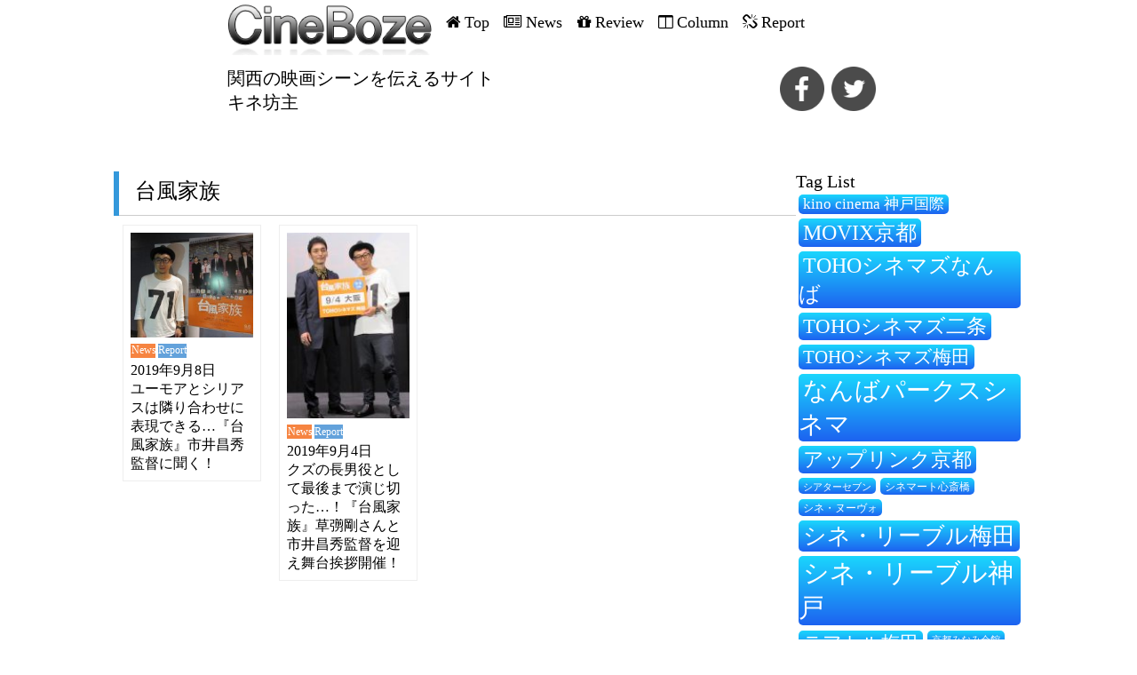

--- FILE ---
content_type: text/html; charset=UTF-8
request_url: https://cineboze.com/tag/%E5%8F%B0%E9%A2%A8%E5%AE%B6%E6%97%8F/
body_size: 14085
content:
<!DOCTYPE html>
<html dir="ltr" lang="ja" prefix="og: https://ogp.me/ns#">
<head>

<meta charset="utf-8" />
<meta name="viewport" content="width=device-width, initial-scale=1">
<link rel="stylesheet" type="text/css" href="https://cineboze.com/cineboze/wp-content/themes/cineboze-newtemplate/css/reset.css">
<link rel="pingback" href="https://cineboze.com/cineboze/xmlrpc.php" />
 <!--sassのcss-->
<link rel="stylesheet" type="text/css" href="https://cineboze.com/cineboze/wp-content/themes/cineboze-newtemplate/css/style.css">
<!-- cssのアニメーション効果追加 -->
<link rel="stylesheet" type="text/css" href="https://cineboze.com/cineboze/wp-content/themes/cineboze-newtemplate/css/animate.css">
<script src="//ajax.googleapis.com/ajax/libs/jquery/1.11.1/jquery.min.js"></script>
<script src="https://cineboze.com/cineboze/wp-content/themes/cineboze-newtemplate/js/masonry.pkgd.min.js"></script>
<script src="https://cineboze.com/cineboze/wp-content/themes/cineboze-newtemplate/js/imagesloaded.pkgd.min.js"></script>
<!-- 画面に表示をしたら動き -->
<script src="https://cineboze.com/cineboze/wp-content/themes/cineboze-newtemplate/js/jquery.inview.js"></script>
<script src="https://cineboze.com/cineboze/wp-content/themes/cineboze-newtemplate/js/action.js"></script>

<link rel="stylesheet" type="text/css" href="https://cineboze.com/cineboze/wp-content/themes/cineboze-newtemplate/slick/slick.css">
<link rel="stylesheet" type="text/css" href="https://cineboze.com/cineboze/wp-content/themes/cineboze-newtemplate/slick/slick-theme.css">
<script src="https://cineboze.com/cineboze/wp-content/themes/cineboze-newtemplate/slick/slick.min.js"></script>
<script src="https://cineboze.com/cineboze/wp-content/themes/cineboze-newtemplate/js/script.js"></script>
	<style>img:is([sizes="auto" i], [sizes^="auto," i]) { contain-intrinsic-size: 3000px 1500px }</style>
	
		<!-- All in One SEO 4.9.1.1 - aioseo.com -->
		<title>台風家族 | CineBoze 関西の映画シーンを伝えるサイト|キネ坊主</title>
	<meta name="robots" content="max-image-preview:large" />
	<link rel="canonical" href="https://cineboze.com/tag/%e5%8f%b0%e9%a2%a8%e5%ae%b6%e6%97%8f/" />
	<meta name="generator" content="All in One SEO (AIOSEO) 4.9.1.1" />
		<script type="application/ld+json" class="aioseo-schema">
			{"@context":"https:\/\/schema.org","@graph":[{"@type":"BreadcrumbList","@id":"https:\/\/cineboze.com\/tag\/%E5%8F%B0%E9%A2%A8%E5%AE%B6%E6%97%8F\/#breadcrumblist","itemListElement":[{"@type":"ListItem","@id":"https:\/\/cineboze.com#listItem","position":1,"name":"Home","item":"https:\/\/cineboze.com","nextItem":{"@type":"ListItem","@id":"https:\/\/cineboze.com\/tag\/%e5%8f%b0%e9%a2%a8%e5%ae%b6%e6%97%8f\/#listItem","name":"\u53f0\u98a8\u5bb6\u65cf"}},{"@type":"ListItem","@id":"https:\/\/cineboze.com\/tag\/%e5%8f%b0%e9%a2%a8%e5%ae%b6%e6%97%8f\/#listItem","position":2,"name":"\u53f0\u98a8\u5bb6\u65cf","previousItem":{"@type":"ListItem","@id":"https:\/\/cineboze.com#listItem","name":"Home"}}]},{"@type":"CollectionPage","@id":"https:\/\/cineboze.com\/tag\/%E5%8F%B0%E9%A2%A8%E5%AE%B6%E6%97%8F\/#collectionpage","url":"https:\/\/cineboze.com\/tag\/%E5%8F%B0%E9%A2%A8%E5%AE%B6%E6%97%8F\/","name":"\u53f0\u98a8\u5bb6\u65cf | CineBoze \u95a2\u897f\u306e\u6620\u753b\u30b7\u30fc\u30f3\u3092\u4f1d\u3048\u308b\u30b5\u30a4\u30c8|\u30ad\u30cd\u574a\u4e3b","inLanguage":"ja","isPartOf":{"@id":"https:\/\/cineboze.com\/#website"},"breadcrumb":{"@id":"https:\/\/cineboze.com\/tag\/%E5%8F%B0%E9%A2%A8%E5%AE%B6%E6%97%8F\/#breadcrumblist"}},{"@type":"Organization","@id":"https:\/\/cineboze.com\/#organization","name":"CineBoze \u95a2\u897f\u306e\u6620\u753b\u30b7\u30fc\u30f3\u3092\u4f1d\u3048\u308b\u30b5\u30a4\u30c8|\u30ad\u30cd\u574a\u4e3b","description":"\u95a2\u897f\u306e\u6620\u753b\u30b7\u30fc\u30f3\u3092\u4f1d\u3048\u308b\u30b5\u30a4\u30c8|\u30ad\u30cd\u574a\u4e3b","url":"https:\/\/cineboze.com\/"},{"@type":"WebSite","@id":"https:\/\/cineboze.com\/#website","url":"https:\/\/cineboze.com\/","name":"CineBoze \u95a2\u897f\u306e\u6620\u753b\u30b7\u30fc\u30f3\u3092\u4f1d\u3048\u308b\u30b5\u30a4\u30c8|\u30ad\u30cd\u574a\u4e3b","description":"\u95a2\u897f\u306e\u6620\u753b\u30b7\u30fc\u30f3\u3092\u4f1d\u3048\u308b\u30b5\u30a4\u30c8|\u30ad\u30cd\u574a\u4e3b","inLanguage":"ja","publisher":{"@id":"https:\/\/cineboze.com\/#organization"}}]}
		</script>
		<!-- All in One SEO -->

<link rel='dns-prefetch' href='//static.addtoany.com' />
<link rel='dns-prefetch' href='//fonts.googleapis.com' />
<link rel="alternate" type="application/rss+xml" title="CineBoze 関西の映画シーンを伝えるサイト|キネ坊主 &raquo; フィード" href="https://cineboze.com/feed/" />
<link rel="alternate" type="application/rss+xml" title="CineBoze 関西の映画シーンを伝えるサイト|キネ坊主 &raquo; コメントフィード" href="https://cineboze.com/comments/feed/" />
<script type="text/javascript" id="wpp-js" src="https://cineboze.com/cineboze/wp-content/plugins/wordpress-popular-posts/assets/js/wpp.min.js?ver=7.3.6" data-sampling="0" data-sampling-rate="100" data-api-url="https://cineboze.com/wp-json/wordpress-popular-posts" data-post-id="0" data-token="6f3e048bea" data-lang="0" data-debug="0"></script>
<link rel="alternate" type="application/rss+xml" title="CineBoze 関西の映画シーンを伝えるサイト|キネ坊主 &raquo; 台風家族 タグのフィード" href="https://cineboze.com/tag/%e5%8f%b0%e9%a2%a8%e5%ae%b6%e6%97%8f/feed/" />
<script type="text/javascript">
/* <![CDATA[ */
window._wpemojiSettings = {"baseUrl":"https:\/\/s.w.org\/images\/core\/emoji\/16.0.1\/72x72\/","ext":".png","svgUrl":"https:\/\/s.w.org\/images\/core\/emoji\/16.0.1\/svg\/","svgExt":".svg","source":{"concatemoji":"https:\/\/cineboze.com\/cineboze\/wp-includes\/js\/wp-emoji-release.min.js?ver=6.8.3"}};
/*! This file is auto-generated */
!function(s,n){var o,i,e;function c(e){try{var t={supportTests:e,timestamp:(new Date).valueOf()};sessionStorage.setItem(o,JSON.stringify(t))}catch(e){}}function p(e,t,n){e.clearRect(0,0,e.canvas.width,e.canvas.height),e.fillText(t,0,0);var t=new Uint32Array(e.getImageData(0,0,e.canvas.width,e.canvas.height).data),a=(e.clearRect(0,0,e.canvas.width,e.canvas.height),e.fillText(n,0,0),new Uint32Array(e.getImageData(0,0,e.canvas.width,e.canvas.height).data));return t.every(function(e,t){return e===a[t]})}function u(e,t){e.clearRect(0,0,e.canvas.width,e.canvas.height),e.fillText(t,0,0);for(var n=e.getImageData(16,16,1,1),a=0;a<n.data.length;a++)if(0!==n.data[a])return!1;return!0}function f(e,t,n,a){switch(t){case"flag":return n(e,"\ud83c\udff3\ufe0f\u200d\u26a7\ufe0f","\ud83c\udff3\ufe0f\u200b\u26a7\ufe0f")?!1:!n(e,"\ud83c\udde8\ud83c\uddf6","\ud83c\udde8\u200b\ud83c\uddf6")&&!n(e,"\ud83c\udff4\udb40\udc67\udb40\udc62\udb40\udc65\udb40\udc6e\udb40\udc67\udb40\udc7f","\ud83c\udff4\u200b\udb40\udc67\u200b\udb40\udc62\u200b\udb40\udc65\u200b\udb40\udc6e\u200b\udb40\udc67\u200b\udb40\udc7f");case"emoji":return!a(e,"\ud83e\udedf")}return!1}function g(e,t,n,a){var r="undefined"!=typeof WorkerGlobalScope&&self instanceof WorkerGlobalScope?new OffscreenCanvas(300,150):s.createElement("canvas"),o=r.getContext("2d",{willReadFrequently:!0}),i=(o.textBaseline="top",o.font="600 32px Arial",{});return e.forEach(function(e){i[e]=t(o,e,n,a)}),i}function t(e){var t=s.createElement("script");t.src=e,t.defer=!0,s.head.appendChild(t)}"undefined"!=typeof Promise&&(o="wpEmojiSettingsSupports",i=["flag","emoji"],n.supports={everything:!0,everythingExceptFlag:!0},e=new Promise(function(e){s.addEventListener("DOMContentLoaded",e,{once:!0})}),new Promise(function(t){var n=function(){try{var e=JSON.parse(sessionStorage.getItem(o));if("object"==typeof e&&"number"==typeof e.timestamp&&(new Date).valueOf()<e.timestamp+604800&&"object"==typeof e.supportTests)return e.supportTests}catch(e){}return null}();if(!n){if("undefined"!=typeof Worker&&"undefined"!=typeof OffscreenCanvas&&"undefined"!=typeof URL&&URL.createObjectURL&&"undefined"!=typeof Blob)try{var e="postMessage("+g.toString()+"("+[JSON.stringify(i),f.toString(),p.toString(),u.toString()].join(",")+"));",a=new Blob([e],{type:"text/javascript"}),r=new Worker(URL.createObjectURL(a),{name:"wpTestEmojiSupports"});return void(r.onmessage=function(e){c(n=e.data),r.terminate(),t(n)})}catch(e){}c(n=g(i,f,p,u))}t(n)}).then(function(e){for(var t in e)n.supports[t]=e[t],n.supports.everything=n.supports.everything&&n.supports[t],"flag"!==t&&(n.supports.everythingExceptFlag=n.supports.everythingExceptFlag&&n.supports[t]);n.supports.everythingExceptFlag=n.supports.everythingExceptFlag&&!n.supports.flag,n.DOMReady=!1,n.readyCallback=function(){n.DOMReady=!0}}).then(function(){return e}).then(function(){var e;n.supports.everything||(n.readyCallback(),(e=n.source||{}).concatemoji?t(e.concatemoji):e.wpemoji&&e.twemoji&&(t(e.twemoji),t(e.wpemoji)))}))}((window,document),window._wpemojiSettings);
/* ]]> */
</script>
<style id='wp-emoji-styles-inline-css' type='text/css'>

	img.wp-smiley, img.emoji {
		display: inline !important;
		border: none !important;
		box-shadow: none !important;
		height: 1em !important;
		width: 1em !important;
		margin: 0 0.07em !important;
		vertical-align: -0.1em !important;
		background: none !important;
		padding: 0 !important;
	}
</style>
<link rel='stylesheet' id='wp-block-library-css' href='https://cineboze.com/cineboze/wp-includes/css/dist/block-library/style.min.css?ver=6.8.3' type='text/css' media='all' />
<style id='classic-theme-styles-inline-css' type='text/css'>
/*! This file is auto-generated */
.wp-block-button__link{color:#fff;background-color:#32373c;border-radius:9999px;box-shadow:none;text-decoration:none;padding:calc(.667em + 2px) calc(1.333em + 2px);font-size:1.125em}.wp-block-file__button{background:#32373c;color:#fff;text-decoration:none}
</style>
<link rel='stylesheet' id='aioseo/css/src/vue/standalone/blocks/table-of-contents/global.scss-css' href='https://cineboze.com/cineboze/wp-content/plugins/all-in-one-seo-pack/dist/Lite/assets/css/table-of-contents/global.e90f6d47.css?ver=4.9.1.1' type='text/css' media='all' />
<style id='global-styles-inline-css' type='text/css'>
:root{--wp--preset--aspect-ratio--square: 1;--wp--preset--aspect-ratio--4-3: 4/3;--wp--preset--aspect-ratio--3-4: 3/4;--wp--preset--aspect-ratio--3-2: 3/2;--wp--preset--aspect-ratio--2-3: 2/3;--wp--preset--aspect-ratio--16-9: 16/9;--wp--preset--aspect-ratio--9-16: 9/16;--wp--preset--color--black: #000000;--wp--preset--color--cyan-bluish-gray: #abb8c3;--wp--preset--color--white: #ffffff;--wp--preset--color--pale-pink: #f78da7;--wp--preset--color--vivid-red: #cf2e2e;--wp--preset--color--luminous-vivid-orange: #ff6900;--wp--preset--color--luminous-vivid-amber: #fcb900;--wp--preset--color--light-green-cyan: #7bdcb5;--wp--preset--color--vivid-green-cyan: #00d084;--wp--preset--color--pale-cyan-blue: #8ed1fc;--wp--preset--color--vivid-cyan-blue: #0693e3;--wp--preset--color--vivid-purple: #9b51e0;--wp--preset--gradient--vivid-cyan-blue-to-vivid-purple: linear-gradient(135deg,rgba(6,147,227,1) 0%,rgb(155,81,224) 100%);--wp--preset--gradient--light-green-cyan-to-vivid-green-cyan: linear-gradient(135deg,rgb(122,220,180) 0%,rgb(0,208,130) 100%);--wp--preset--gradient--luminous-vivid-amber-to-luminous-vivid-orange: linear-gradient(135deg,rgba(252,185,0,1) 0%,rgba(255,105,0,1) 100%);--wp--preset--gradient--luminous-vivid-orange-to-vivid-red: linear-gradient(135deg,rgba(255,105,0,1) 0%,rgb(207,46,46) 100%);--wp--preset--gradient--very-light-gray-to-cyan-bluish-gray: linear-gradient(135deg,rgb(238,238,238) 0%,rgb(169,184,195) 100%);--wp--preset--gradient--cool-to-warm-spectrum: linear-gradient(135deg,rgb(74,234,220) 0%,rgb(151,120,209) 20%,rgb(207,42,186) 40%,rgb(238,44,130) 60%,rgb(251,105,98) 80%,rgb(254,248,76) 100%);--wp--preset--gradient--blush-light-purple: linear-gradient(135deg,rgb(255,206,236) 0%,rgb(152,150,240) 100%);--wp--preset--gradient--blush-bordeaux: linear-gradient(135deg,rgb(254,205,165) 0%,rgb(254,45,45) 50%,rgb(107,0,62) 100%);--wp--preset--gradient--luminous-dusk: linear-gradient(135deg,rgb(255,203,112) 0%,rgb(199,81,192) 50%,rgb(65,88,208) 100%);--wp--preset--gradient--pale-ocean: linear-gradient(135deg,rgb(255,245,203) 0%,rgb(182,227,212) 50%,rgb(51,167,181) 100%);--wp--preset--gradient--electric-grass: linear-gradient(135deg,rgb(202,248,128) 0%,rgb(113,206,126) 100%);--wp--preset--gradient--midnight: linear-gradient(135deg,rgb(2,3,129) 0%,rgb(40,116,252) 100%);--wp--preset--font-size--small: 13px;--wp--preset--font-size--medium: 20px;--wp--preset--font-size--large: 36px;--wp--preset--font-size--x-large: 42px;--wp--preset--spacing--20: 0.44rem;--wp--preset--spacing--30: 0.67rem;--wp--preset--spacing--40: 1rem;--wp--preset--spacing--50: 1.5rem;--wp--preset--spacing--60: 2.25rem;--wp--preset--spacing--70: 3.38rem;--wp--preset--spacing--80: 5.06rem;--wp--preset--shadow--natural: 6px 6px 9px rgba(0, 0, 0, 0.2);--wp--preset--shadow--deep: 12px 12px 50px rgba(0, 0, 0, 0.4);--wp--preset--shadow--sharp: 6px 6px 0px rgba(0, 0, 0, 0.2);--wp--preset--shadow--outlined: 6px 6px 0px -3px rgba(255, 255, 255, 1), 6px 6px rgba(0, 0, 0, 1);--wp--preset--shadow--crisp: 6px 6px 0px rgba(0, 0, 0, 1);}:where(.is-layout-flex){gap: 0.5em;}:where(.is-layout-grid){gap: 0.5em;}body .is-layout-flex{display: flex;}.is-layout-flex{flex-wrap: wrap;align-items: center;}.is-layout-flex > :is(*, div){margin: 0;}body .is-layout-grid{display: grid;}.is-layout-grid > :is(*, div){margin: 0;}:where(.wp-block-columns.is-layout-flex){gap: 2em;}:where(.wp-block-columns.is-layout-grid){gap: 2em;}:where(.wp-block-post-template.is-layout-flex){gap: 1.25em;}:where(.wp-block-post-template.is-layout-grid){gap: 1.25em;}.has-black-color{color: var(--wp--preset--color--black) !important;}.has-cyan-bluish-gray-color{color: var(--wp--preset--color--cyan-bluish-gray) !important;}.has-white-color{color: var(--wp--preset--color--white) !important;}.has-pale-pink-color{color: var(--wp--preset--color--pale-pink) !important;}.has-vivid-red-color{color: var(--wp--preset--color--vivid-red) !important;}.has-luminous-vivid-orange-color{color: var(--wp--preset--color--luminous-vivid-orange) !important;}.has-luminous-vivid-amber-color{color: var(--wp--preset--color--luminous-vivid-amber) !important;}.has-light-green-cyan-color{color: var(--wp--preset--color--light-green-cyan) !important;}.has-vivid-green-cyan-color{color: var(--wp--preset--color--vivid-green-cyan) !important;}.has-pale-cyan-blue-color{color: var(--wp--preset--color--pale-cyan-blue) !important;}.has-vivid-cyan-blue-color{color: var(--wp--preset--color--vivid-cyan-blue) !important;}.has-vivid-purple-color{color: var(--wp--preset--color--vivid-purple) !important;}.has-black-background-color{background-color: var(--wp--preset--color--black) !important;}.has-cyan-bluish-gray-background-color{background-color: var(--wp--preset--color--cyan-bluish-gray) !important;}.has-white-background-color{background-color: var(--wp--preset--color--white) !important;}.has-pale-pink-background-color{background-color: var(--wp--preset--color--pale-pink) !important;}.has-vivid-red-background-color{background-color: var(--wp--preset--color--vivid-red) !important;}.has-luminous-vivid-orange-background-color{background-color: var(--wp--preset--color--luminous-vivid-orange) !important;}.has-luminous-vivid-amber-background-color{background-color: var(--wp--preset--color--luminous-vivid-amber) !important;}.has-light-green-cyan-background-color{background-color: var(--wp--preset--color--light-green-cyan) !important;}.has-vivid-green-cyan-background-color{background-color: var(--wp--preset--color--vivid-green-cyan) !important;}.has-pale-cyan-blue-background-color{background-color: var(--wp--preset--color--pale-cyan-blue) !important;}.has-vivid-cyan-blue-background-color{background-color: var(--wp--preset--color--vivid-cyan-blue) !important;}.has-vivid-purple-background-color{background-color: var(--wp--preset--color--vivid-purple) !important;}.has-black-border-color{border-color: var(--wp--preset--color--black) !important;}.has-cyan-bluish-gray-border-color{border-color: var(--wp--preset--color--cyan-bluish-gray) !important;}.has-white-border-color{border-color: var(--wp--preset--color--white) !important;}.has-pale-pink-border-color{border-color: var(--wp--preset--color--pale-pink) !important;}.has-vivid-red-border-color{border-color: var(--wp--preset--color--vivid-red) !important;}.has-luminous-vivid-orange-border-color{border-color: var(--wp--preset--color--luminous-vivid-orange) !important;}.has-luminous-vivid-amber-border-color{border-color: var(--wp--preset--color--luminous-vivid-amber) !important;}.has-light-green-cyan-border-color{border-color: var(--wp--preset--color--light-green-cyan) !important;}.has-vivid-green-cyan-border-color{border-color: var(--wp--preset--color--vivid-green-cyan) !important;}.has-pale-cyan-blue-border-color{border-color: var(--wp--preset--color--pale-cyan-blue) !important;}.has-vivid-cyan-blue-border-color{border-color: var(--wp--preset--color--vivid-cyan-blue) !important;}.has-vivid-purple-border-color{border-color: var(--wp--preset--color--vivid-purple) !important;}.has-vivid-cyan-blue-to-vivid-purple-gradient-background{background: var(--wp--preset--gradient--vivid-cyan-blue-to-vivid-purple) !important;}.has-light-green-cyan-to-vivid-green-cyan-gradient-background{background: var(--wp--preset--gradient--light-green-cyan-to-vivid-green-cyan) !important;}.has-luminous-vivid-amber-to-luminous-vivid-orange-gradient-background{background: var(--wp--preset--gradient--luminous-vivid-amber-to-luminous-vivid-orange) !important;}.has-luminous-vivid-orange-to-vivid-red-gradient-background{background: var(--wp--preset--gradient--luminous-vivid-orange-to-vivid-red) !important;}.has-very-light-gray-to-cyan-bluish-gray-gradient-background{background: var(--wp--preset--gradient--very-light-gray-to-cyan-bluish-gray) !important;}.has-cool-to-warm-spectrum-gradient-background{background: var(--wp--preset--gradient--cool-to-warm-spectrum) !important;}.has-blush-light-purple-gradient-background{background: var(--wp--preset--gradient--blush-light-purple) !important;}.has-blush-bordeaux-gradient-background{background: var(--wp--preset--gradient--blush-bordeaux) !important;}.has-luminous-dusk-gradient-background{background: var(--wp--preset--gradient--luminous-dusk) !important;}.has-pale-ocean-gradient-background{background: var(--wp--preset--gradient--pale-ocean) !important;}.has-electric-grass-gradient-background{background: var(--wp--preset--gradient--electric-grass) !important;}.has-midnight-gradient-background{background: var(--wp--preset--gradient--midnight) !important;}.has-small-font-size{font-size: var(--wp--preset--font-size--small) !important;}.has-medium-font-size{font-size: var(--wp--preset--font-size--medium) !important;}.has-large-font-size{font-size: var(--wp--preset--font-size--large) !important;}.has-x-large-font-size{font-size: var(--wp--preset--font-size--x-large) !important;}
:where(.wp-block-post-template.is-layout-flex){gap: 1.25em;}:where(.wp-block-post-template.is-layout-grid){gap: 1.25em;}
:where(.wp-block-columns.is-layout-flex){gap: 2em;}:where(.wp-block-columns.is-layout-grid){gap: 2em;}
:root :where(.wp-block-pullquote){font-size: 1.5em;line-height: 1.6;}
</style>
<link rel='stylesheet' id='contact-form-7-css' href='https://cineboze.com/cineboze/wp-content/plugins/contact-form-7/includes/css/styles.css?ver=6.1.4' type='text/css' media='all' />
<link rel='stylesheet' id='font-awesome-four-css' href='https://cineboze.com/cineboze/wp-content/plugins/font-awesome-4-menus/css/font-awesome.min.css?ver=4.7.0' type='text/css' media='all' />
<link rel='stylesheet' id='wordpress-popular-posts-css-css' href='https://cineboze.com/cineboze/wp-content/plugins/wordpress-popular-posts/assets/css/wpp.css?ver=7.3.6' type='text/css' media='all' />
<link rel='stylesheet' id='griffin_ubuntu-css' href='//fonts.googleapis.com/css?family=Ubuntu%3A400%2C700&#038;ver=6.8.3' type='text/css' media='all' />
<link rel='stylesheet' id='griffin_style-css' href='https://cineboze.com/cineboze/wp-content/themes/cineboze-newtemplate/style.css?ver=6.8.3' type='text/css' media='all' />
<link rel='stylesheet' id='custom-style-css' href='https://cineboze.com/cineboze/wp-content/themes/cineboze-newtemplate/assets/css/custom.css?ver=6.8.3' type='text/css' media='all' />
<link rel='stylesheet' id='taxopress-frontend-css-css' href='https://cineboze.com/cineboze/wp-content/plugins/simple-tags/assets/frontend/css/frontend.css?ver=3.42.0' type='text/css' media='all' />
<link rel='stylesheet' id='addtoany-css' href='https://cineboze.com/cineboze/wp-content/plugins/add-to-any/addtoany.min.css?ver=1.16' type='text/css' media='all' />
<script type="text/javascript" id="addtoany-core-js-before">
/* <![CDATA[ */
window.a2a_config=window.a2a_config||{};a2a_config.callbacks=[];a2a_config.overlays=[];a2a_config.templates={};a2a_localize = {
	Share: "共有",
	Save: "ブックマーク",
	Subscribe: "購読",
	Email: "メール",
	Bookmark: "ブックマーク",
	ShowAll: "すべて表示する",
	ShowLess: "小さく表示する",
	FindServices: "サービスを探す",
	FindAnyServiceToAddTo: "追加するサービスを今すぐ探す",
	PoweredBy: "Powered by",
	ShareViaEmail: "メールでシェアする",
	SubscribeViaEmail: "メールで購読する",
	BookmarkInYourBrowser: "ブラウザにブックマーク",
	BookmarkInstructions: "このページをブックマークするには、 Ctrl+D または \u2318+D を押下。",
	AddToYourFavorites: "お気に入りに追加",
	SendFromWebOrProgram: "任意のメールアドレスまたはメールプログラムから送信",
	EmailProgram: "メールプログラム",
	More: "詳細&#8230;",
	ThanksForSharing: "共有ありがとうございます !",
	ThanksForFollowing: "フォローありがとうございます !"
};
/* ]]> */
</script>
<script type="text/javascript" defer src="https://static.addtoany.com/menu/page.js" id="addtoany-core-js"></script>
<script type="text/javascript" src="https://cineboze.com/cineboze/wp-includes/js/jquery/jquery.min.js?ver=3.7.1" id="jquery-core-js"></script>
<script type="text/javascript" src="https://cineboze.com/cineboze/wp-includes/js/jquery/jquery-migrate.min.js?ver=3.4.1" id="jquery-migrate-js"></script>
<script type="text/javascript" defer src="https://cineboze.com/cineboze/wp-content/plugins/add-to-any/addtoany.min.js?ver=1.1" id="addtoany-jquery-js"></script>
<script type="text/javascript" src="https://cineboze.com/cineboze/wp-content/plugins/simple-tags/assets/frontend/js/frontend.js?ver=3.42.0" id="taxopress-frontend-js-js"></script>
<link rel="https://api.w.org/" href="https://cineboze.com/wp-json/" /><link rel="alternate" title="JSON" type="application/json" href="https://cineboze.com/wp-json/wp/v2/tags/1127" /><link rel="EditURI" type="application/rsd+xml" title="RSD" href="https://cineboze.com/cineboze/xmlrpc.php?rsd" />
<meta name="generator" content="WordPress 6.8.3" />
<!-- Favicon Rotator -->
<link rel="shortcut icon" href="https://cineboze.com/cineboze/wp-content/uploads/2018/08/15645547_253648775049394_998012400_n-1.png" />
<link rel="apple-touch-icon-precomposed" href="https://cineboze.com/cineboze/wp-content/uploads/2018/08/15645547_253648775049394_998012400_n-2.png" />
<!-- End Favicon Rotator -->
            <style id="wpp-loading-animation-styles">@-webkit-keyframes bgslide{from{background-position-x:0}to{background-position-x:-200%}}@keyframes bgslide{from{background-position-x:0}to{background-position-x:-200%}}.wpp-widget-block-placeholder,.wpp-shortcode-placeholder{margin:0 auto;width:60px;height:3px;background:#dd3737;background:linear-gradient(90deg,#dd3737 0%,#571313 10%,#dd3737 100%);background-size:200% auto;border-radius:3px;-webkit-animation:bgslide 1s infinite linear;animation:bgslide 1s infinite linear}</style>
            <!--[if lt IE 9]><script src="https://cineboze.com/cineboze/wp-content/themes/cineboze-newtemplate/assets/js/html5shiv.js"></script><![endif]--></head>
<body class="archive tag tag-1127 wp-theme-cineboze-newtemplate">
<!-- アナリティクス -->
<script>
  (function(i,s,o,g,r,a,m){i['GoogleAnalyticsObject']=r;i[r]=i[r]||function(){
  (i[r].q=i[r].q||[]).push(arguments)},i[r].l=1*new Date();a=s.createElement(o),
  m=s.getElementsByTagName(o)[0];a.async=1;a.src=g;m.parentNode.insertBefore(a,m)
  })(window,document,'script','https://www.google-analytics.com/analytics.js','ga');

  ga('create', 'UA-87283846-1', 'auto');
  ga('send', 'pageview');

</script>

<div id="loader-bg">
  <div id="loader">
    <img src="https://cineboze.com/cineboze/wp-content/themes/cineboze-newtemplate/images/cinebozu.png" width="100%" height="auto" alt="Now Loading..." />
    <h2>関西の映画シーンを伝えるサイト<br>キネ坊主</h2>
    <p>Now Loading...</p>
  </div>
</div>


<div class="container">
    <div class="header cf">
        <div class="header-menu cf">
          <div class="header-up-cover">
             <div class="header-up cf">
               <div class="header-logo cf">
                    <a href="https://cineboze.com/"><img src="https://cineboze.com/cineboze/wp-content/themes/cineboze-newtemplate/images/cinebozu.png" alt=""></a>
               </div>

                <div class="sp-menu"><span class="css-bar"></span>MENU</div>

               <div class="header-menu-sec cf">
                   <ul id="menu-globalnav" class=""><li id="menu-item-6" class="menu-item menu-item-type-custom menu-item-object-custom menu-item-home menu-item-6"><a href="https://cineboze.com/"><i class="fa fa-home"></i><span class="fontawesome-text"> Top</span></a></li>
<li id="menu-item-8" class="menu-item menu-item-type-taxonomy menu-item-object-category menu-item-8"><a href="https://cineboze.com/category/news/"><i class="fa fa-newspaper-o"></i><span class="fontawesome-text"> News</span></a></li>
<li id="menu-item-10" class="menu-item menu-item-type-taxonomy menu-item-object-category menu-item-10"><a href="https://cineboze.com/category/review/"><i class="fa fa-gift"></i><span class="fontawesome-text"> Review</span></a></li>
<li id="menu-item-7" class="menu-item menu-item-type-taxonomy menu-item-object-category menu-item-7"><a href="https://cineboze.com/category/column/"><i class="fa fa-columns"></i><span class="fontawesome-text"> Column</span></a></li>
<li id="menu-item-9" class="menu-item menu-item-type-taxonomy menu-item-object-category menu-item-9"><a href="https://cineboze.com/category/report/"><i class="fa fa-chain-broken"></i><span class="fontawesome-text"> Report</span></a></li>
</ul>               </div>
             </div>
          </div>

         <div class="header-down cf">
           <div class="header-down-contents cf">
               <p>関西の映画シーンを伝えるサイト<br>キネ坊主</p>
           </div>

           <div class="header-sns cf">
               <ul>
                   <li><a href="https://www.facebook.com/share.php?u=https://cineboze.com/2019/09/08/taifu-kazoku_ichii/" target="_blank"><img src="https://cineboze.com/cineboze/wp-content/themes/cineboze-newtemplate/images/fb.png" alt="facebook"></a></li>
                   <li><a href="https://twitter.com/share?url=https://cineboze.com/2019/09/08/taifu-kazoku_ichii/&text=ユーモアとシリアスは隣り合わせに表現できる…『台風家族』市井昌秀監督に聞く！" target="_blank" class="sns-item sns-twitter"><img src="https://cineboze.com/cineboze/wp-content/themes/cineboze-newtemplate/images/tw.png" alt=""></a></li>
               </ul>
           </div>
         </div>
        </div>
    </div>
    <div class="main cf">
         <div class="main-left cf">
             <div class="main-left-inner-top cf">
                 <h2>台風家族</h2>
                   <div class="container-masonry">
                                          <div class="item">
                           <a href="https://cineboze.com/2019/09/08/taifu-kazoku_ichii/"><img width="200" height="171" src="[data-uri]" data-src="https://cineboze.com/cineboze/wp-content/uploads/2019/09/IMG_7740-200x171.jpg" class="attachment-thumbnail size-thumbnail wp-post-image" alt="" decoding="async" srcset="https://cineboze.com/cineboze/wp-content/uploads/2019/09/IMG_7740-200x171.jpg 200w, https://cineboze.com/cineboze/wp-content/uploads/2019/09/IMG_7740-400x342.jpg 400w, https://cineboze.com/cineboze/wp-content/uploads/2019/09/IMG_7740-768x656.jpg 768w, https://cineboze.com/cineboze/wp-content/uploads/2019/09/IMG_7740-1024x874.jpg 1024w, https://cineboze.com/cineboze/wp-content/uploads/2019/09/IMG_7740-450x384.jpg 450w" sizes="(max-width: 200px) 100vw, 200px" /><noscript><img width="200" height="171" src="https://cineboze.com/cineboze/wp-content/uploads/2019/09/IMG_7740-200x171.jpg" class="attachment-thumbnail size-thumbnail wp-post-image" alt="" decoding="async" srcset="https://cineboze.com/cineboze/wp-content/uploads/2019/09/IMG_7740-200x171.jpg 200w, https://cineboze.com/cineboze/wp-content/uploads/2019/09/IMG_7740-400x342.jpg 400w, https://cineboze.com/cineboze/wp-content/uploads/2019/09/IMG_7740-768x656.jpg 768w, https://cineboze.com/cineboze/wp-content/uploads/2019/09/IMG_7740-1024x874.jpg 1024w, https://cineboze.com/cineboze/wp-content/uploads/2019/09/IMG_7740-450x384.jpg 450w" sizes="(max-width: 200px) 100vw, 200px" /></noscript></a>
             <div class="large-category cf">
                  <ul>
                   <li><a href="https://cineboze.com/category/news/" rel="category tag">News</a></li><li><a href="https://cineboze.com/category/report/" rel="category tag">Report</a></li>
                  </ul>
             </div>

                           <p>2019年9月8日</p>
                           <p><a href="https://cineboze.com/2019/09/08/taifu-kazoku_ichii/">ユーモアとシリアスは隣り合わせに表現できる…『台風家族』市井昌秀監督に聞く！</a></p>
                       </div>
                                          <div class="item">
                           <a href="https://cineboze.com/2019/09/04/taifu-kazoku_20190904/"><img width="132" height="200" src="[data-uri]" data-src="https://cineboze.com/cineboze/wp-content/uploads/2019/09/IMG_7818-132x200.jpg" class="attachment-thumbnail size-thumbnail wp-post-image" alt="" decoding="async" srcset="https://cineboze.com/cineboze/wp-content/uploads/2019/09/IMG_7818-132x200.jpg 132w, https://cineboze.com/cineboze/wp-content/uploads/2019/09/IMG_7818-264x400.jpg 264w, https://cineboze.com/cineboze/wp-content/uploads/2019/09/IMG_7818-768x1162.jpg 768w, https://cineboze.com/cineboze/wp-content/uploads/2019/09/IMG_7818-677x1024.jpg 677w, https://cineboze.com/cineboze/wp-content/uploads/2019/09/IMG_7818-450x681.jpg 450w" sizes="(max-width: 132px) 100vw, 132px" /><noscript><img width="132" height="200" src="https://cineboze.com/cineboze/wp-content/uploads/2019/09/IMG_7818-132x200.jpg" class="attachment-thumbnail size-thumbnail wp-post-image" alt="" decoding="async" srcset="https://cineboze.com/cineboze/wp-content/uploads/2019/09/IMG_7818-132x200.jpg 132w, https://cineboze.com/cineboze/wp-content/uploads/2019/09/IMG_7818-264x400.jpg 264w, https://cineboze.com/cineboze/wp-content/uploads/2019/09/IMG_7818-768x1162.jpg 768w, https://cineboze.com/cineboze/wp-content/uploads/2019/09/IMG_7818-677x1024.jpg 677w, https://cineboze.com/cineboze/wp-content/uploads/2019/09/IMG_7818-450x681.jpg 450w" sizes="(max-width: 132px) 100vw, 132px" /></noscript></a>
             <div class="large-category cf">
                  <ul>
                   <li><a href="https://cineboze.com/category/news/" rel="category tag">News</a></li><li><a href="https://cineboze.com/category/report/" rel="category tag">Report</a></li>
                  </ul>
             </div>

                           <p>2019年9月4日</p>
                           <p><a href="https://cineboze.com/2019/09/04/taifu-kazoku_20190904/">クズの長男役として最後まで演じ切った…！『台風家族』草彅剛さんと市井昌秀監督を迎え舞台挨拶開催！</a></p>
                       </div>
                                      </div>
             </div>



<style>
.custom-pagination {
    display: flex;
    gap: 6px;
    justify-content: center;
    margin: 30px 0;
    flex-wrap: wrap;
}

.custom-pagination a,
.custom-pagination span {
    display: inline-block;
    padding: 8px 14px;
    border: 1px solid #3498db;
    color: #3498db;
    text-decoration: none;
    border-radius: 4px;
    font-size: 14px;
    transition: all 0.2s ease-in-out;
}

.custom-pagination a:hover {
    background-color: #3498db;
    color: #fff;
}

.custom-pagination .current {
    background-color: #3498db;
    color: #fff;
    border-color: #3498db;
    font-weight: bold;
}

</style>

<!-- <br />
<b>Warning</b>:  Undefined variable $additional_loop in <b>/home/studiofars/cineboze.com/public_html/cineboze/wp-content/themes/cineboze-newtemplate/archive.php</b> on line <b>80</b><br />
<br />
<b>Warning</b>:  Attempt to read property "max_num_pages" on null in <b>/home/studiofars/cineboze.com/public_html/cineboze/wp-content/themes/cineboze-newtemplate/archive.php</b> on line <b>80</b><br />
 -->

         </div>
                <div class="main-right cf">
            <div class="main-right-inner-top">
                <div class="main-right-tag">
                    <h2>Tag List</h2>
                    <div class="tag-inner cf">
                   <ul class='wp-tag-cloud' role='list'>
	<li><a href="https://cineboze.com/tag/kino-cinema-%e7%a5%9e%e6%88%b8%e5%9b%bd%e9%9a%9b/" class="tag-cloud-link tag-link-2017 tag-link-position-1" style="font-size: 12.490566037736pt;" aria-label="kino cinema 神戸国際 (283個の項目)">kino cinema 神戸国際</a></li>
	<li><a href="https://cineboze.com/tag/movix%e4%ba%ac%e9%83%bd/" class="tag-cloud-link tag-link-2099 tag-link-position-2" style="font-size: 18.301886792453pt;" aria-label="MOVIX京都 (463個の項目)">MOVIX京都</a></li>
	<li><a href="https://cineboze.com/tag/toho%e3%82%b7%e3%83%8d%e3%83%9e%e3%82%ba%e3%81%aa%e3%82%93%e3%81%b0/" class="tag-cloud-link tag-link-683 tag-link-position-3" style="font-size: 17.77358490566pt;" aria-label="TOHOシネマズなんば (443個の項目)">TOHOシネマズなんば</a></li>
	<li><a href="https://cineboze.com/tag/toho%e3%82%b7%e3%83%8d%e3%83%9e%e3%82%ba%e4%ba%8c%e6%9d%a1/" class="tag-cloud-link tag-link-684 tag-link-position-4" style="font-size: 17.509433962264pt;" aria-label="TOHOシネマズ二条 (440個の項目)">TOHOシネマズ二条</a></li>
	<li><a href="https://cineboze.com/tag/toho%e3%82%b7%e3%83%8d%e3%83%9e%e3%82%ba%e6%a2%85%e7%94%b0/" class="tag-cloud-link tag-link-605 tag-link-position-5" style="font-size: 15.660377358491pt;" aria-label="TOHOシネマズ梅田 (368個の項目)">TOHOシネマズ梅田</a></li>
	<li><a href="https://cineboze.com/tag/%e3%81%aa%e3%82%93%e3%81%b0%e3%83%91%e3%83%bc%e3%82%af%e3%82%b9%e3%82%b7%e3%83%8d%e3%83%9e/" class="tag-cloud-link tag-link-127 tag-link-position-6" style="font-size: 20.943396226415pt;" aria-label="なんばパークスシネマ (590個の項目)">なんばパークスシネマ</a></li>
	<li><a href="https://cineboze.com/tag/%e3%82%a2%e3%83%83%e3%83%97%e3%83%aa%e3%83%b3%e3%82%af%e4%ba%ac%e9%83%bd/" class="tag-cloud-link tag-link-1353 tag-link-position-7" style="font-size: 17.509433962264pt;" aria-label="アップリンク京都 (438個の項目)">アップリンク京都</a></li>
	<li><a href="https://cineboze.com/tag/%e3%82%b7%e3%82%a2%e3%82%bf%e3%83%bc%e3%82%bb%e3%83%96%e3%83%b3/" class="tag-cloud-link tag-link-27 tag-link-position-8" style="font-size: 8.2641509433962pt;" aria-label="シアターセブン (196個の項目)">シアターセブン</a></li>
	<li><a href="https://cineboze.com/tag/%e3%82%b7%e3%83%8d%e3%83%9e%e3%83%bc%e3%83%88%e5%bf%83%e6%96%8e%e6%a9%8b/" class="tag-cloud-link tag-link-45 tag-link-position-9" style="font-size: 9.0566037735849pt;" aria-label="シネマート心斎橋 (210個の項目)">シネマート心斎橋</a></li>
	<li><a href="https://cineboze.com/tag/%e3%82%b7%e3%83%8d%e3%83%bb%e3%83%8c%e3%83%bc%e3%83%b4%e3%82%a9/" class="tag-cloud-link tag-link-38 tag-link-position-10" style="font-size: 9.3207547169811pt;" aria-label="シネ・ヌーヴォ (215個の項目)">シネ・ヌーヴォ</a></li>
	<li><a href="https://cineboze.com/tag/%e3%82%b7%e3%83%8d%e3%83%bb%e3%83%aa%e3%83%bc%e3%83%96%e3%83%ab%e6%a2%85%e7%94%b0/" class="tag-cloud-link tag-link-25 tag-link-position-11" style="font-size: 19.622641509434pt;" aria-label="シネ・リーブル梅田 (518個の項目)">シネ・リーブル梅田</a></li>
	<li><a href="https://cineboze.com/tag/%e3%82%b7%e3%83%8d%e3%83%bb%e3%83%aa%e3%83%bc%e3%83%96%e3%83%ab%e7%a5%9e%e6%88%b8/" class="tag-cloud-link tag-link-143 tag-link-position-12" style="font-size: 21.471698113208pt;" aria-label="シネ・リーブル神戸 (622個の項目)">シネ・リーブル神戸</a></li>
	<li><a href="https://cineboze.com/tag/%e3%83%86%e3%82%a2%e3%83%88%e3%83%ab%e6%a2%85%e7%94%b0/" class="tag-cloud-link tag-link-84 tag-link-position-13" style="font-size: 15.660377358491pt;" aria-label="テアトル梅田 (373個の項目)">テアトル梅田</a></li>
	<li><a href="https://cineboze.com/tag/%e4%ba%ac%e9%83%bd%e3%81%bf%e3%81%aa%e3%81%bf%e4%bc%9a%e9%a4%a8/" class="tag-cloud-link tag-link-24 tag-link-position-14" style="font-size: 8pt;" aria-label="京都みなみ会館 (191個の項目)">京都みなみ会館</a></li>
	<li><a href="https://cineboze.com/tag/%e4%ba%ac%e9%83%bd%e3%82%b7%e3%83%8d%e3%83%9e/" class="tag-cloud-link tag-link-131 tag-link-position-15" style="font-size: 22pt;" aria-label="京都シネマ (640個の項目)">京都シネマ</a></li>
	<li><a href="https://cineboze.com/tag/%e5%85%83%e7%94%ba%e6%98%a0%e7%94%bb%e9%a4%a8/" class="tag-cloud-link tag-link-44 tag-link-position-16" style="font-size: 19.622641509434pt;" aria-label="元町映画館 (529個の項目)">元町映画館</a></li>
	<li><a href="https://cineboze.com/tag/%e5%a4%a7%e9%98%aa%e3%82%b9%e3%83%86%e3%83%bc%e3%82%b7%e3%83%a7%e3%83%b3%e3%82%b7%e3%83%86%e3%82%a3%e3%82%b7%e3%83%8d%e3%83%9e/" class="tag-cloud-link tag-link-434 tag-link-position-17" style="font-size: 20.415094339623pt;" aria-label="大阪ステーションシティシネマ (567個の項目)">大阪ステーションシティシネマ</a></li>
	<li><a href="https://cineboze.com/tag/%e7%ac%ac%e4%b8%83%e8%97%9d%e8%a1%93%e5%8a%87%e5%a0%b4/" class="tag-cloud-link tag-link-43 tag-link-position-18" style="font-size: 14.867924528302pt;" aria-label="第七藝術劇場 (342個の項目)">第七藝術劇場</a></li>
	<li><a href="https://cineboze.com/tag/%ef%bd%8f%ef%bd%93%e3%82%b7%e3%83%8d%e3%83%9e%e3%82%ba%e3%83%9f%e3%83%b3%e3%83%88%e7%a5%9e%e6%88%b8/" class="tag-cloud-link tag-link-139 tag-link-position-19" style="font-size: 13.547169811321pt;" aria-label="ＯＳシネマズミント神戸 (310個の項目)">ＯＳシネマズミント神戸</a></li>
	<li><a href="https://cineboze.com/tag/%ef%bd%94%e3%83%bb%e3%82%b8%e3%83%a7%e3%82%a4%e4%ba%ac%e9%83%bd/" class="tag-cloud-link tag-link-679 tag-link-position-20" style="font-size: 19.622641509434pt;" aria-label="Ｔ・ジョイ京都 (526個の項目)">Ｔ・ジョイ京都</a></li>
</ul>
                    </div>
                </div>
            </div>

            <div class="main-right-profile">
                <div class="main-right-profile-inner">
                    <div class="profile-top cf">
                        <div class="profile-top-left">
                            <img src="https://cineboze.com/cineboze/wp-content/themes/cineboze-newtemplate/images/chara.png" alt="">
                        </div>
                        <div class="profile-top-right">
                            <dl>
                                <dt>キネ坊主</dt>
                                <dd>映画ライター</dd>
                            </dl>
                        </div>
                    </div>
                    <div class="profile-bottom">
                        <dl style="font-size:14px;">
                            <dd>映画館で年間500本以上の作品を鑑賞する映画ライター。</dd>
                            <dd>現在はオウンドメディア「キネ坊主」を中心に執筆。</dd>
                            <dd>最新のイベントレポート、インタビュー、コラム、ニュースなど、映画に関する多彩なコンテンツをお伝えします！</dd>
                        </dl>
                    </div>
                </div>
            </div>
            <div class="main-right-pickup">
                <h2>Popular Posts</h2>
                  <!--View数-->
                                    
                      <!-- ページビュー -->
                  <div class="main-right-pickup-inner cf">
                      <div class="pick-up-thumbnail">
                                         <a href="https://cineboze.com/2025/08/10/kokuhou_20250810/"><img width="146" height="200" src="[data-uri]" data-src="https://cineboze.com/cineboze/wp-content/uploads/2025/08/IMG_2405-146x200.jpg" class="attachment-thumbnail size-thumbnail wp-post-image" alt="" decoding="async" loading="lazy" srcset="https://cineboze.com/cineboze/wp-content/uploads/2025/08/IMG_2405-146x200.jpg 146w, https://cineboze.com/cineboze/wp-content/uploads/2025/08/IMG_2405-292x400.jpg 292w, https://cineboze.com/cineboze/wp-content/uploads/2025/08/IMG_2405-747x1024.jpg 747w, https://cineboze.com/cineboze/wp-content/uploads/2025/08/IMG_2405-768x1053.jpg 768w, https://cineboze.com/cineboze/wp-content/uploads/2025/08/IMG_2405-1120x1536.jpg 1120w, https://cineboze.com/cineboze/wp-content/uploads/2025/08/IMG_2405-1494x2048.jpg 1494w, https://cineboze.com/cineboze/wp-content/uploads/2025/08/IMG_2405-450x617.jpg 450w, https://cineboze.com/cineboze/wp-content/uploads/2025/08/IMG_2405-scaled.jpg 1867w" sizes="auto, (max-width: 146px) 100vw, 146px" /><noscript><img width="146" height="200" src="https://cineboze.com/cineboze/wp-content/uploads/2025/08/IMG_2405-146x200.jpg" class="attachment-thumbnail size-thumbnail wp-post-image" alt="" decoding="async" loading="lazy" srcset="https://cineboze.com/cineboze/wp-content/uploads/2025/08/IMG_2405-146x200.jpg 146w, https://cineboze.com/cineboze/wp-content/uploads/2025/08/IMG_2405-292x400.jpg 292w, https://cineboze.com/cineboze/wp-content/uploads/2025/08/IMG_2405-747x1024.jpg 747w, https://cineboze.com/cineboze/wp-content/uploads/2025/08/IMG_2405-768x1053.jpg 768w, https://cineboze.com/cineboze/wp-content/uploads/2025/08/IMG_2405-1120x1536.jpg 1120w, https://cineboze.com/cineboze/wp-content/uploads/2025/08/IMG_2405-1494x2048.jpg 1494w, https://cineboze.com/cineboze/wp-content/uploads/2025/08/IMG_2405-450x617.jpg 450w, https://cineboze.com/cineboze/wp-content/uploads/2025/08/IMG_2405-scaled.jpg 1867w" sizes="auto, (max-width: 146px) 100vw, 146px" /></noscript></a>
                                          <div class="view">
                           14903<span>View</span>
                        </div>
                     </div>

                   <div class="pickup-title">
                        <h2><a href="https://cineboze.com/2025/08/10/kokuhou_20250810/">”凄い！”や”美しい！”と言ってくれる観客の感性が凄いし、心が美しい…『国宝』吉沢亮さんと李相日監督を迎え特大ヒット記念舞台挨拶開催！</a></h2>
                   </div>
                  </div>
                  
                      <!-- ページビュー -->
                  <div class="main-right-pickup-inner cf">
                      <div class="pick-up-thumbnail">
                                         <a href="https://cineboze.com/2020/07/20/confidenceman_202007/"><img width="200" height="139" src="[data-uri]" data-src="https://cineboze.com/cineboze/wp-content/uploads/2020/07/640-12-200x139.jpg" class="attachment-thumbnail size-thumbnail wp-post-image" alt="" decoding="async" loading="lazy" srcset="https://cineboze.com/cineboze/wp-content/uploads/2020/07/640-12-200x139.jpg 200w, https://cineboze.com/cineboze/wp-content/uploads/2020/07/640-12-400x278.jpg 400w, https://cineboze.com/cineboze/wp-content/uploads/2020/07/640-12-450x312.jpg 450w, https://cineboze.com/cineboze/wp-content/uploads/2020/07/640-12.jpg 640w" sizes="auto, (max-width: 200px) 100vw, 200px" /><noscript><img width="200" height="139" src="https://cineboze.com/cineboze/wp-content/uploads/2020/07/640-12-200x139.jpg" class="attachment-thumbnail size-thumbnail wp-post-image" alt="" decoding="async" loading="lazy" srcset="https://cineboze.com/cineboze/wp-content/uploads/2020/07/640-12-200x139.jpg 200w, https://cineboze.com/cineboze/wp-content/uploads/2020/07/640-12-400x278.jpg 400w, https://cineboze.com/cineboze/wp-content/uploads/2020/07/640-12-450x312.jpg 450w, https://cineboze.com/cineboze/wp-content/uploads/2020/07/640-12.jpg 640w" sizes="auto, (max-width: 200px) 100vw, 200px" /></noscript></a>
                                          <div class="view">
                           10383<span>View</span>
                        </div>
                     </div>

                   <div class="pickup-title">
                        <h2><a href="https://cineboze.com/2020/07/20/confidenceman_202007/">目に見えるものが真実とは限らない…！『コンフィデンスマンJP プリンセス編』がいよいよ劇場公開！</a></h2>
                   </div>
                  </div>
                  
                      <!-- ページビュー -->
                  <div class="main-right-pickup-inner cf">
                      <div class="pick-up-thumbnail">
                                         <a href="https://cineboze.com/2018/10/20/watadore_20181020/"><img width="172" height="200" src="[data-uri]" data-src="https://cineboze.com/cineboze/wp-content/uploads/2018/10/IMG_0119-172x200.jpg" class="attachment-thumbnail size-thumbnail wp-post-image" alt="" decoding="async" loading="lazy" srcset="https://cineboze.com/cineboze/wp-content/uploads/2018/10/IMG_0119-172x200.jpg 172w, https://cineboze.com/cineboze/wp-content/uploads/2018/10/IMG_0119-344x400.jpg 344w, https://cineboze.com/cineboze/wp-content/uploads/2018/10/IMG_0119-768x893.jpg 768w, https://cineboze.com/cineboze/wp-content/uploads/2018/10/IMG_0119-880x1024.jpg 880w, https://cineboze.com/cineboze/wp-content/uploads/2018/10/IMG_0119-450x524.jpg 450w" sizes="auto, (max-width: 172px) 100vw, 172px" /><noscript><img width="172" height="200" src="https://cineboze.com/cineboze/wp-content/uploads/2018/10/IMG_0119-172x200.jpg" class="attachment-thumbnail size-thumbnail wp-post-image" alt="" decoding="async" loading="lazy" srcset="https://cineboze.com/cineboze/wp-content/uploads/2018/10/IMG_0119-172x200.jpg 172w, https://cineboze.com/cineboze/wp-content/uploads/2018/10/IMG_0119-344x400.jpg 344w, https://cineboze.com/cineboze/wp-content/uploads/2018/10/IMG_0119-768x893.jpg 768w, https://cineboze.com/cineboze/wp-content/uploads/2018/10/IMG_0119-880x1024.jpg 880w, https://cineboze.com/cineboze/wp-content/uploads/2018/10/IMG_0119-450x524.jpg 450w" sizes="auto, (max-width: 172px) 100vw, 172px" /></noscript></a>
                                          <div class="view">
                           9177<span>View</span>
                        </div>
                     </div>

                   <div class="pickup-title">
                        <h2><a href="https://cineboze.com/2018/10/20/watadore_20181020/">女の子が綺麗に撮られ、ＳＭの世界を覗けるエンタメな映画…！『私の奴隷になりなさい 第２章 ご主人様と呼ばせてください』百合沙さんを迎え舞台挨拶開催！</a></h2>
                   </div>
                  </div>
                  
                      <!-- ページビュー -->
                  <div class="main-right-pickup-inner cf">
                      <div class="pick-up-thumbnail">
                                         <a href="https://cineboze.com/2020/10/21/asagakuru_202010/"><img width="200" height="133" src="[data-uri]" data-src="https://cineboze.com/cineboze/wp-content/uploads/2020/10/640-7-200x133.jpg" class="attachment-thumbnail size-thumbnail wp-post-image" alt="" decoding="async" loading="lazy" srcset="https://cineboze.com/cineboze/wp-content/uploads/2020/10/640-7-200x133.jpg 200w, https://cineboze.com/cineboze/wp-content/uploads/2020/10/640-7-400x267.jpg 400w, https://cineboze.com/cineboze/wp-content/uploads/2020/10/640-7-450x300.jpg 450w, https://cineboze.com/cineboze/wp-content/uploads/2020/10/640-7.jpg 640w" sizes="auto, (max-width: 200px) 100vw, 200px" /><noscript><img width="200" height="133" src="https://cineboze.com/cineboze/wp-content/uploads/2020/10/640-7-200x133.jpg" class="attachment-thumbnail size-thumbnail wp-post-image" alt="" decoding="async" loading="lazy" srcset="https://cineboze.com/cineboze/wp-content/uploads/2020/10/640-7-200x133.jpg 200w, https://cineboze.com/cineboze/wp-content/uploads/2020/10/640-7-400x267.jpg 400w, https://cineboze.com/cineboze/wp-content/uploads/2020/10/640-7-450x300.jpg 450w, https://cineboze.com/cineboze/wp-content/uploads/2020/10/640-7.jpg 640w" sizes="auto, (max-width: 200px) 100vw, 200px" /></noscript></a>
                                          <div class="view">
                           8947<span>View</span>
                        </div>
                     </div>

                   <div class="pickup-title">
                        <h2><a href="https://cineboze.com/2020/10/21/asagakuru_202010/">子どもを返してほしいんです…特別養子縁組で男の子を迎え入れた夫婦の運命が動き出す『朝が来る』がいよいよ劇場公開！</a></h2>
                   </div>
                  </div>
                  
                      <!-- ページビュー -->
                  <div class="main-right-pickup-inner cf">
                      <div class="pick-up-thumbnail">
                                         <a href="https://cineboze.com/2024/09/03/kfc_202409/"><img width="200" height="113" src="[data-uri]" data-src="https://cineboze.com/cineboze/wp-content/uploads/2024/09/640-200x113.jpg" class="attachment-thumbnail size-thumbnail wp-post-image" alt="" decoding="async" loading="lazy" srcset="https://cineboze.com/cineboze/wp-content/uploads/2024/09/640-200x113.jpg 200w, https://cineboze.com/cineboze/wp-content/uploads/2024/09/640-400x225.jpg 400w, https://cineboze.com/cineboze/wp-content/uploads/2024/09/640-450x253.jpg 450w, https://cineboze.com/cineboze/wp-content/uploads/2024/09/640.jpg 640w" sizes="auto, (max-width: 200px) 100vw, 200px" /><noscript><img width="200" height="113" src="https://cineboze.com/cineboze/wp-content/uploads/2024/09/640-200x113.jpg" class="attachment-thumbnail size-thumbnail wp-post-image" alt="" decoding="async" loading="lazy" srcset="https://cineboze.com/cineboze/wp-content/uploads/2024/09/640-200x113.jpg 200w, https://cineboze.com/cineboze/wp-content/uploads/2024/09/640-400x225.jpg 400w, https://cineboze.com/cineboze/wp-content/uploads/2024/09/640-450x253.jpg 450w, https://cineboze.com/cineboze/wp-content/uploads/2024/09/640.jpg 640w" sizes="auto, (max-width: 200px) 100vw, 200px" /></noscript></a>
                                          <div class="view">
                           8427<span>View</span>
                        </div>
                     </div>

                   <div class="pickup-title">
                        <h2><a href="https://cineboze.com/2024/09/03/kfc_202409/">狂気と復讐の連鎖に陥る様子が容赦ないゴア描写で描かれる『Kfc 食人連鎖』がいよいよ関西の劇場でも公開！</a></h2>
                   </div>
                  </div>
                  
                      <!-- ページビュー -->
                  <div class="main-right-pickup-inner cf">
                      <div class="pick-up-thumbnail">
                                         <a href="https://cineboze.com/2023/02/07/egoist_202302/"><img width="200" height="133" src="[data-uri]" data-src="https://cineboze.com/cineboze/wp-content/uploads/2023/02/640-2-200x133.jpg" class="attachment-thumbnail size-thumbnail wp-post-image" alt="" decoding="async" loading="lazy" srcset="https://cineboze.com/cineboze/wp-content/uploads/2023/02/640-2-200x133.jpg 200w, https://cineboze.com/cineboze/wp-content/uploads/2023/02/640-2-400x267.jpg 400w, https://cineboze.com/cineboze/wp-content/uploads/2023/02/640-2-450x300.jpg 450w, https://cineboze.com/cineboze/wp-content/uploads/2023/02/640-2.jpg 640w" sizes="auto, (max-width: 200px) 100vw, 200px" /><noscript><img width="200" height="133" src="https://cineboze.com/cineboze/wp-content/uploads/2023/02/640-2-200x133.jpg" class="attachment-thumbnail size-thumbnail wp-post-image" alt="" decoding="async" loading="lazy" srcset="https://cineboze.com/cineboze/wp-content/uploads/2023/02/640-2-200x133.jpg 200w, https://cineboze.com/cineboze/wp-content/uploads/2023/02/640-2-400x267.jpg 400w, https://cineboze.com/cineboze/wp-content/uploads/2023/02/640-2-450x300.jpg 450w, https://cineboze.com/cineboze/wp-content/uploads/2023/02/640-2.jpg 640w" sizes="auto, (max-width: 200px) 100vw, 200px" /></noscript></a>
                                          <div class="view">
                           7572<span>View</span>
                        </div>
                     </div>

                   <div class="pickup-title">
                        <h2><a href="https://cineboze.com/2023/02/07/egoist_202302/">ゲイであることを押し殺しながら田舎町で思春期を過ごした男性と、シングルマザーの母を支えながら暮らす男性が惹かれ合う『エゴイスト』がいよいよ劇場公開！</a></h2>
                   </div>
                  </div>
                  
                      <!-- ページビュー -->
                  <div class="main-right-pickup-inner cf">
                      <div class="pick-up-thumbnail">
                                         <a href="https://cineboze.com/2022/09/27/babiyar_202209/"><img width="200" height="152" src="[data-uri]" data-src="https://cineboze.com/cineboze/wp-content/uploads/2022/09/640-19-200x152.jpg" class="attachment-thumbnail size-thumbnail wp-post-image" alt="" decoding="async" loading="lazy" srcset="https://cineboze.com/cineboze/wp-content/uploads/2022/09/640-19-200x152.jpg 200w, https://cineboze.com/cineboze/wp-content/uploads/2022/09/640-19-400x304.jpg 400w, https://cineboze.com/cineboze/wp-content/uploads/2022/09/640-19-450x342.jpg 450w, https://cineboze.com/cineboze/wp-content/uploads/2022/09/640-19.jpg 640w" sizes="auto, (max-width: 200px) 100vw, 200px" /><noscript><img width="200" height="152" src="https://cineboze.com/cineboze/wp-content/uploads/2022/09/640-19-200x152.jpg" class="attachment-thumbnail size-thumbnail wp-post-image" alt="" decoding="async" loading="lazy" srcset="https://cineboze.com/cineboze/wp-content/uploads/2022/09/640-19-200x152.jpg 200w, https://cineboze.com/cineboze/wp-content/uploads/2022/09/640-19-400x304.jpg 400w, https://cineboze.com/cineboze/wp-content/uploads/2022/09/640-19-450x342.jpg 450w, https://cineboze.com/cineboze/wp-content/uploads/2022/09/640-19.jpg 640w" sizes="auto, (max-width: 200px) 100vw, 200px" /></noscript></a>
                                          <div class="view">
                           6528<span>View</span>
                        </div>
                     </div>

                   <div class="pickup-title">
                        <h2><a href="https://cineboze.com/2022/09/27/babiyar_202209/">ウクライナの首都キーウの郊外で起きたバビ・ヤール大虐殺を記録映像で辿るドキュメンタリー『バビ・ヤール』がいよいよ関西の劇場でも公開！</a></h2>
                   </div>
                  </div>
                  
                      <!-- ページビュー -->
                  <div class="main-right-pickup-inner cf">
                      <div class="pick-up-thumbnail">
                                         <a href="https://cineboze.com/2025/01/21/waraumushi_202501/"><img width="200" height="133" src="[data-uri]" data-src="https://cineboze.com/cineboze/wp-content/uploads/2025/01/640-9-200x133.jpg" class="attachment-thumbnail size-thumbnail wp-post-image" alt="" decoding="async" loading="lazy" srcset="https://cineboze.com/cineboze/wp-content/uploads/2025/01/640-9-200x133.jpg 200w, https://cineboze.com/cineboze/wp-content/uploads/2025/01/640-9-400x267.jpg 400w, https://cineboze.com/cineboze/wp-content/uploads/2025/01/640-9-450x300.jpg 450w, https://cineboze.com/cineboze/wp-content/uploads/2025/01/640-9.jpg 640w" sizes="auto, (max-width: 200px) 100vw, 200px" /><noscript><img width="200" height="133" src="https://cineboze.com/cineboze/wp-content/uploads/2025/01/640-9-200x133.jpg" class="attachment-thumbnail size-thumbnail wp-post-image" alt="" decoding="async" loading="lazy" srcset="https://cineboze.com/cineboze/wp-content/uploads/2025/01/640-9-200x133.jpg 200w, https://cineboze.com/cineboze/wp-content/uploads/2025/01/640-9-400x267.jpg 400w, https://cineboze.com/cineboze/wp-content/uploads/2025/01/640-9-450x300.jpg 450w, https://cineboze.com/cineboze/wp-content/uploads/2025/01/640-9.jpg 640w" sizes="auto, (max-width: 200px) 100vw, 200px" /></noscript></a>
                                          <div class="view">
                           6291<span>View</span>
                        </div>
                     </div>

                   <div class="pickup-title">
                        <h2><a href="https://cineboze.com/2025/01/21/waraumushi_202501/">日本各地にある村八分事件を基に、実際に存在する村の掟を描き、現代日本に潜む村社会の闇を暴いたスリラー『嗤う蟲』がいよいよ劇場公開！</a></h2>
                   </div>
                  </div>
                  
                      <!-- ページビュー -->
                  <div class="main-right-pickup-inner cf">
                      <div class="pick-up-thumbnail">
                                         <a href="https://cineboze.com/2024/11/11/oasis_202411/"><img width="200" height="136" src="[data-uri]" data-src="https://cineboze.com/cineboze/wp-content/uploads/2024/11/640-7-200x136.jpg" class="attachment-thumbnail size-thumbnail wp-post-image" alt="" decoding="async" loading="lazy" srcset="https://cineboze.com/cineboze/wp-content/uploads/2024/11/640-7-200x136.jpg 200w, https://cineboze.com/cineboze/wp-content/uploads/2024/11/640-7-400x272.jpg 400w, https://cineboze.com/cineboze/wp-content/uploads/2024/11/640-7-450x306.jpg 450w, https://cineboze.com/cineboze/wp-content/uploads/2024/11/640-7.jpg 640w" sizes="auto, (max-width: 200px) 100vw, 200px" /><noscript><img width="200" height="136" src="https://cineboze.com/cineboze/wp-content/uploads/2024/11/640-7-200x136.jpg" class="attachment-thumbnail size-thumbnail wp-post-image" alt="" decoding="async" loading="lazy" srcset="https://cineboze.com/cineboze/wp-content/uploads/2024/11/640-7-200x136.jpg 200w, https://cineboze.com/cineboze/wp-content/uploads/2024/11/640-7-400x272.jpg 400w, https://cineboze.com/cineboze/wp-content/uploads/2024/11/640-7-450x306.jpg 450w, https://cineboze.com/cineboze/wp-content/uploads/2024/11/640-7.jpg 640w" sizes="auto, (max-width: 200px) 100vw, 200px" /></noscript></a>
                                          <div class="view">
                           6264<span>View</span>
                        </div>
                     </div>

                   <div class="pickup-title">
                        <h2><a href="https://cineboze.com/2024/11/11/oasis_202411/">親友だったがある事件を機に別の人生を歩み、やがて敵対関係になった２人の姿を描く『オアシス』がいよいよ劇場公開！</a></h2>
                   </div>
                  </div>
                  
                      <!-- ページビュー -->
                  <div class="main-right-pickup-inner cf">
                      <div class="pick-up-thumbnail">
                                         <a href="https://cineboze.com/2017/08/20/reborn_20170820/"><img width="150" height="150" src="[data-uri]" data-src="https://cineboze.com/cineboze/wp-content/uploads/2017/08/IMG_2081-e1503425783281-150x150.jpg" class="attachment-thumbnail size-thumbnail wp-post-image" alt="" decoding="async" loading="lazy" /><noscript><img width="150" height="150" src="https://cineboze.com/cineboze/wp-content/uploads/2017/08/IMG_2081-e1503425783281-150x150.jpg" class="attachment-thumbnail size-thumbnail wp-post-image" alt="" decoding="async" loading="lazy" /></noscript></a>
                                          <div class="view">
                           6048<span>View</span>
                        </div>
                     </div>

                   <div class="pickup-title">
                        <h2><a href="https://cineboze.com/2017/08/20/reborn_20170820/">戦闘本能を研ぎ澄ませろ！映画『RE:BORN リボーン』公開！ワークショップ＆舞台挨拶開催！</a></h2>
                   </div>
                  </div>
                                    <!--View数-->
            </div>

        </div>
    </div>

    <div class="footer">
        <div class="footer-cover">
            <div class="footer-cover-up cf">
                <ul id="menu-sidemenu" class=""><li id="menu-item-69" class="menu-item menu-item-type-taxonomy menu-item-object-category menu-item-69"><a href="https://cineboze.com/category/news/"><i class="fa fa-newspaper-o"></i><span class="fontawesome-text"> News</span></a></li>
<li id="menu-item-70" class="menu-item menu-item-type-taxonomy menu-item-object-category menu-item-70"><a href="https://cineboze.com/category/column/"><i class="fa fa-columns"></i><span class="fontawesome-text"> Column</span></a></li>
<li id="menu-item-71" class="menu-item menu-item-type-taxonomy menu-item-object-category menu-item-71"><a href="https://cineboze.com/category/report/"><i class="fa fa-chain-broken"></i><span class="fontawesome-text"> Report</span></a></li>
<li id="menu-item-72" class="menu-item menu-item-type-taxonomy menu-item-object-category menu-item-72"><a href="https://cineboze.com/category/review/"><i class="fa fa-gift"></i><span class="fontawesome-text"> Review</span></a></li>
<li id="menu-item-68" class="menu-item menu-item-type-post_type menu-item-object-page menu-item-68"><a href="https://cineboze.com/conduct/"><i class="fa fa-building"></i><span class="fontawesome-text"> 運営元</span></a></li>
<li id="menu-item-73" class="menu-item menu-item-type-post_type menu-item-object-page menu-item-73"><a href="https://cineboze.com/contact/"><i class="fa fa-paper-plane"></i><span class="fontawesome-text"> Contact</span></a></li>
<li id="menu-item-74" class="menu-item menu-item-type-post_type menu-item-object-page menu-item-74"><a href="https://cineboze.com/privacy-policy/"><i class="fa fa-hand-o-right"></i><span class="fontawesome-text"> Privacy Policy</span></a></li>
</ul>            </div>
            
            <div class="footer-cover-down">
                <p>Copyright &copy; 2016-2026CineBoze 関西の映画シーンを伝えるサイト|キネ坊主</p>
            </div>
        </div>
    </div>
</div>


<script type="speculationrules">
{"prefetch":[{"source":"document","where":{"and":[{"href_matches":"\/*"},{"not":{"href_matches":["\/cineboze\/wp-*.php","\/cineboze\/wp-admin\/*","\/cineboze\/wp-content\/uploads\/*","\/cineboze\/wp-content\/*","\/cineboze\/wp-content\/plugins\/*","\/cineboze\/wp-content\/themes\/cineboze-newtemplate\/*","\/*\\?(.+)"]}},{"not":{"selector_matches":"a[rel~=\"nofollow\"]"}},{"not":{"selector_matches":".no-prefetch, .no-prefetch a"}}]},"eagerness":"conservative"}]}
</script>
<script type="module"  src="https://cineboze.com/cineboze/wp-content/plugins/all-in-one-seo-pack/dist/Lite/assets/table-of-contents.95d0dfce.js?ver=4.9.1.1" id="aioseo/js/src/vue/standalone/blocks/table-of-contents/frontend.js-js"></script>
<script type="text/javascript" src="https://cineboze.com/cineboze/wp-includes/js/dist/hooks.min.js?ver=4d63a3d491d11ffd8ac6" id="wp-hooks-js"></script>
<script type="text/javascript" src="https://cineboze.com/cineboze/wp-includes/js/dist/i18n.min.js?ver=5e580eb46a90c2b997e6" id="wp-i18n-js"></script>
<script type="text/javascript" id="wp-i18n-js-after">
/* <![CDATA[ */
wp.i18n.setLocaleData( { 'text direction\u0004ltr': [ 'ltr' ] } );
/* ]]> */
</script>
<script type="text/javascript" src="https://cineboze.com/cineboze/wp-content/plugins/contact-form-7/includes/swv/js/index.js?ver=6.1.4" id="swv-js"></script>
<script type="text/javascript" id="contact-form-7-js-translations">
/* <![CDATA[ */
( function( domain, translations ) {
	var localeData = translations.locale_data[ domain ] || translations.locale_data.messages;
	localeData[""].domain = domain;
	wp.i18n.setLocaleData( localeData, domain );
} )( "contact-form-7", {"translation-revision-date":"2025-11-30 08:12:23+0000","generator":"GlotPress\/4.0.3","domain":"messages","locale_data":{"messages":{"":{"domain":"messages","plural-forms":"nplurals=1; plural=0;","lang":"ja_JP"},"This contact form is placed in the wrong place.":["\u3053\u306e\u30b3\u30f3\u30bf\u30af\u30c8\u30d5\u30a9\u30fc\u30e0\u306f\u9593\u9055\u3063\u305f\u4f4d\u7f6e\u306b\u7f6e\u304b\u308c\u3066\u3044\u307e\u3059\u3002"],"Error:":["\u30a8\u30e9\u30fc:"]}},"comment":{"reference":"includes\/js\/index.js"}} );
/* ]]> */
</script>
<script type="text/javascript" id="contact-form-7-js-before">
/* <![CDATA[ */
var wpcf7 = {
    "api": {
        "root": "https:\/\/cineboze.com\/wp-json\/",
        "namespace": "contact-form-7\/v1"
    },
    "cached": 1
};
/* ]]> */
</script>
<script type="text/javascript" src="https://cineboze.com/cineboze/wp-content/plugins/contact-form-7/includes/js/index.js?ver=6.1.4" id="contact-form-7-js"></script>
<script type="text/javascript" src="https://cineboze.com/cineboze/wp-content/plugins/unveil-lazy-load/js/jquery.optimum-lazy-load.min.js?ver=0.3.1" id="unveil-js"></script>
<script type="text/javascript" src="https://cineboze.com/cineboze/wp-content/themes/cineboze-newtemplate/assets/js/griffin.js?ver=1.0" id="griffin_script-js"></script>
<script type="text/javascript" src="https://cineboze.com/cineboze/wp-includes/js/imagesloaded.min.js?ver=5.0.0" id="imagesloaded-js"></script>
<script type="text/javascript" src="https://cineboze.com/cineboze/wp-includes/js/masonry.min.js?ver=4.2.2" id="masonry-js"></script>
<script type="text/javascript" src="https://cineboze.com/cineboze/wp-includes/js/jquery/jquery.masonry.min.js?ver=3.1.2b" id="jquery-masonry-js"></script>
</body>
</html>
